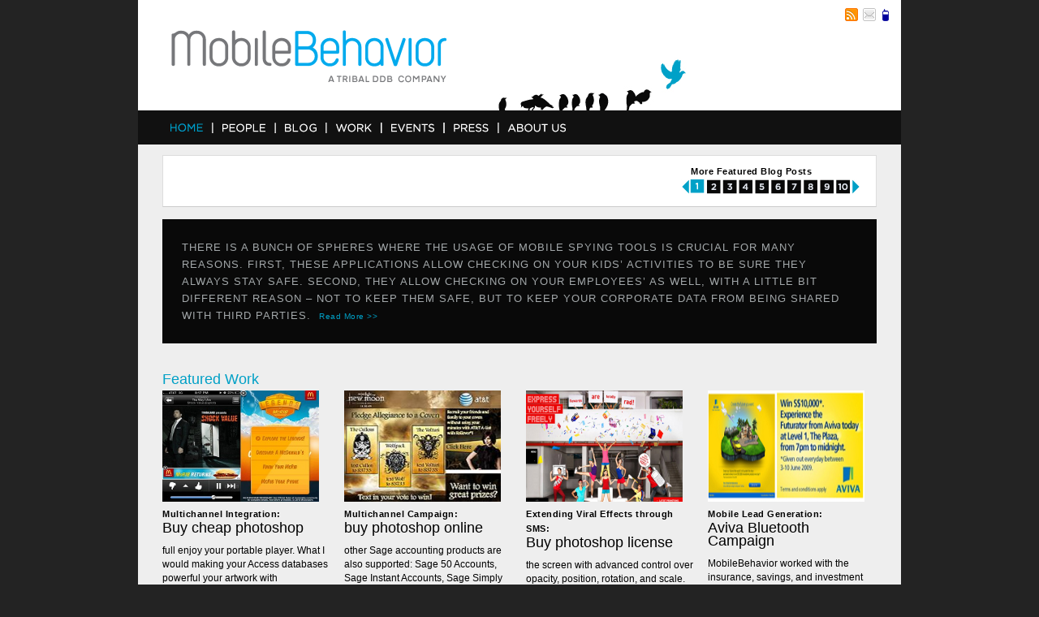

--- FILE ---
content_type: text/html
request_url: http://www.mobilebehavior.com/
body_size: 26292
content:
<!DOCTYPE html PUBLIC "-//W3C//DTD XHTML 1.0 Transitional//EN" "http://www.w3.org/TR/xhtml1/DTD/xhtml1-transitional.dtd">
<html xmlns="http://www.w3.org/1999/xhtml" dir="ltr" lang="en-US"
 xmlns:og='http://opengraphprotocol.org/schema/'
 xmlns:fb='http://www.facebook.com/2008/fbml'>

<head profile="http://gmpg.org/xfn/11">







<meta name="verify-postrank" content="pwlstk8" />
<meta http-equiv="Content-Type" content="text/html; charset=UTF-8" />
<meta name="google-site-verification" content="Q_xf79jTqJ6NCUUm0uk_cnxpMDh9_DRdh-xwMPrbJuw" />
<meta name="keywords" content="Buy photoshop cs5,Buy photoshop" lang="en">
<meta name="title" content="Buy photoshop cs5 - key license online">
<meta name="description" content="Buy photoshop cs5 - lowest price! cheap sowfware" lang="en">

		<title>Buy photoshop cs5</title>
		


<link rel="stylesheet" href="/wp_content/themes/mobilebehavior/reset.css" type="text/css" media="screen" />
<link rel="stylesheet" href="/wp_content/themes/mobilebehavior/style.css" type="text/css" media="screen" />
<link rel="alternate" type="application/rss+xml" title="MobileBehavior RSS Feed" href="http://feeds.feedburner.com/Mobilebehavior" /> 
<!--link rel="alternate" type="application/rss+xml" title="MobileBehavior RSS Feed" href="/feed/" /-->
<!--link rel="alternate" type="application/atom+xml" title="MobileBehavior Atom Feed" href="/feed/atom/" /-->
<link rel="pingback" href="/xmlrpc.html" />
<link rel="icon" type="image/vnd.microsoft.icon" href="/wp_content/themes/mobilebehavior/images/favicon.ico" />

<script type="text/javascript" src="/wp_content/themes/mobilebehavior/js/jquery_1.3.2.min.js"></script>
<script type="text/javascript" src="/wp_content/themes/mobilebehavior/js/search.js"></script>


<style type="text/css" media="screen">

</style>


<link rel="alternate" type="application/rss+xml" title="MobileBehavior &raquo; Home Comments Feed" href="/home/feed/" />
<link rel='stylesheet' id='wp-pagenavi-css'  href='/wp_content/plugins/wp_pagenavi/pagenavi_css_ver_2.70.css' type='text/css' media='all' />
<script type='text/javascript' src='/wp_includes/js/jquery/jquery_ver_1.4.2.js'></script>
<script type='text/javascript' src='/wp_includes/js/jquery/jquery.form_ver_2.02m.js'></script>
<script type='text/javascript' src='/wp_content/plugins/mailchimp/js/mailchimp_ver_3.0.4.js'></script>
<script type='text/javascript' src='/wp_includes/js/comment_reply_ver_20090102.js'></script>
<script type='text/javascript' src='/wp_content/plugins/google_analyticator/external_tracking.min_ver_6.1.1.js'></script>
<link rel="EditURI" type="application/rsd+xml" title="RSD" href="/xmlrpc_rsd_.html" />
<link rel="wlwmanifest" type="application/wlwmanifest+xml" href="/wp_includes/wlwmanifest.xml" /> 
<link rel='index' title='MobileBehavior' href='/' />
<link rel='next' title='People' href='/people/' />
<meta name="generator" content="WordPress 3.0.4" />

<!-- All in One SEO Pack 1.6.13.2 by Michael Torbert of Semper Fi Web Design[549,571] -->
<meta name="description" content="MobileBehavior is a media, marketing, and advertising consultancy within the Omnicom network. We focus on how wireless communication is changing the way consumers work, live, and relate - and how brands can stay ahead of the global shift." />
<meta name="keywords" content="mobile behavior, consumer behavior, mobile marketing, mobile trends, youth trends, youth marketing, omnicom, marketing consultancy" />
<link rel="canonical" href="/" />
<!-- /all in one seo pack -->
<link rel="stylesheet" href="http://disqus.com/stylesheets/nextgreatthing/disqus.css?v=2.0" type="text/css" media="screen" />
	<!--Facebook Like Button OpenGraph Settings Start-->
	<meta property="og:site_name" content="MobileBehavior"/>
	<meta property="og:title" content="MobileBehavior"/>
	<meta property="og:url" content="/"/>
	<meta property="fb:admins" content="mobilebehavior" />
	<meta property="fb:app_id" content="" />
	<meta property="og:image" content="" />
	<meta property="og:type" content="article" />
		<meta property="og:type" content="blog" />
		<!--Facebook Like Button OpenGraph Settings End-->
	
	<!-- Google Ajax Search -->

	
	<link href="http://www.google.com/uds/css/gsearch.css" type="text/css" rel="stylesheet"/>
	<style>	
	
	/* Width */
	.gsc-control {
	  	width: 250px;
		overflow: hidden
	}
	.gs-result .gs-title,
	.gs-result .gs-title * {
		font-size: em;
	  	color: #;
	}
	.gsc-results .gsc-trailing-more-results,
	.gsc-results .gsc-trailing-more-results * {
	  	color: #;
	}
	.gs-result a.gs-visibleUrl,
	.gs-result .gs-visibleUrl {
	  	color: #;
	}
	.gs-result a.gs-clusterUrl,
	.gs-result .gs-clusterUrl {
	  	color: #;
	}
	.gsc-resultsbox-visible {
		display: table;
		width: 100%;
		overflow: hidden
	}
	</style>



		
	<script src='http://www.google.com/uds/api?file=uds.js&amp;v=1.0&amp;key=ABQIAAAABgSUkbPgeeXl0sxIdWWMtxQO7GnlJadYk4jqrpU7ERA68K2fjRS2TDhLnkOsJPKNBRE0IwTbURYTLQ' type='text/javascript'></script>
	<!-- Google AjaxSearch Plugin for WordPress initialization -->
	<script type='text/javascript'> 




		function OnLoad()
		{
			
			var searchControl = new GSearchControl();
			searchControl .setLinkTarget(GSearch.LINK_TARGET_SELF); 
			var webSearch = new GwebSearch();   
			webSearch.setSiteRestriction("/");
			webSearch.setUserDefinedLabel("Results");
			webSearch.setUserDefinedClassSuffix("webSearch");
											var options = new GsearcherOptions();
			options.setExpandMode(GSearchControl.EXPAND_MODE_);
			searchControl.addSearcher(webSearch, options);
											

			var drawOptions = new GdrawOptions();
			drawOptions.setDrawMode(GSearchControl.DRAW_MODE_LINEAR);
			searchControl.draw(document.getElementById("searchcontrol"),drawOptions);
		}
		GSearch.setOnLoadCallback(OnLoad);

	</script>
	<!-- Google Maps Plugin for WordPress (end) -->


<style type='text/css'>
.mc_error_msg { color: red; }
.mc_success_msg { color: green; }
.mc_merge_var{ padding:0; margin:0; }
#mc_signup_form { padding:5px; border-width: 1px;border-style: solid;border-color: #C4D3EA;color: #555555;background-color: #EEF3F8;
}
.mc_custom_border_hdr {border-width: 1px;border-style: solid;border-color: #E3E3E3;color: #CC6600;background-color: #FFFFFF;font-size: 1.2em;padding:5px 10px;width: 100%;
}
#mc_signup_container{}
#mc_signup_form {}
#mc_signup_form .mc_var_label { }
#mc_signup_form .mc_input { }
#mc-indicates-required { width:100%; }
#mc_display_rewards { }
#mc_interests_header { font-weight:bold; }
div.mc_interest{width:100%; }
#mc_signup_form input.mc_interest {  }
#mc_signup_form select {  }
#mc_signup_form label.mc_interest_label { display:inline; }
.mc_signup_submit { text-align:center; }
</style>
<!--[if IE]>
<style type='text/css'>
#mc_message { padding-top:1em; }
</style>
<![endif]--> 
<script type="text/javascript">
var mc_ajax_url = "/wp_content/plugins/mailchimp/mailchimp_ajax.html";
</script><script charset="utf-8" type="text/javascript" src="http://w.sharethis.com/button/buttons.js"></script><script type="text/javascript">stLight.options({publisher:'3a762d3e-c634-4a3f-9663-c0d1ea33c204'});var st_type='wordpress3.0.1';</script><!-- Google Analytics Tracking by Google Analyticator 6.1.1: http://ronaldheft.com/code/analyticator/ -->
<script type="text/javascript">
	var analyticsFileTypes = [''];
	var analyticsEventTracking = 'enabled';
</script>


<script type="text/javascript">

    var disqus_developer = 1; 

</script> 


  <script src="http://platform.twitter.com/anywhere.js?id=gUfiyUaxFlOeJMlECLQsgA&amp;v=1">
  </script>
  <script type="text/javascript">
     twttr.anywhere(function(twitter) {
              twitter.hovercards();
     });
  </script>


</head>
<body>





  <div id="Container" class="home">
    <div id="Header">
      <h1><a href="/">Mobile Behavior: an Omnicom Group Company</a></h1>

      <img src="/wp_content/themes/mobilebehavior/images/logo.birds.png"/>

      <div id="utility" class="small-bold blue">
       <a href="http://feeds.feedburner.com/Mobilebehavior"><img src="/wp_content/themes/mobilebehavior/images/icons/feed.png"/_alt/"Subscribe to RSS" title="Subscribe to RSS"></a><a href="http://eepurl.com/fKZF"><img src="/wp_content/themes/mobilebehavior/images/icons/email.png"/_alt/"Subscribe to Newsletter" title="Subscribe to Newsletter"></a><a href="http://m.feedblitz.com/NextGreatThing"><img src="/wp_content/themes/mobilebehavior/images/icon.mobile.png"/_alt/"View Mobile Site" title="View Mobile Site"></a>
	<!-- <ul>
	  <li class="contact"><a href="/contact_us/">contact us</a></li>
	  <li><a href="http://feeds.feedburner.com/Mobilebehavior"><img src="http://www.mobilebehavior.com/wp-content/themes/mobilebehavior/images/icon.rss.gif"/>subscribe to RSS</a></li>
	  <li><a href="http://eepurl.com/fKZF"><img src="http://www.mobilebehavior.com/wp-content/themes/mobilebehavior/images/icon.email.gif"/>subscribe to newsletter</a></li>
	  <li class="mobile"><a href="http://m.feedblitz.com/NextGreatThing"><img src="http://www.mobilebehavior.com/wp-content/themes/mobilebehavior/images/icon.mobile.png"/>mobile site</a></li>
	</ul> -->
      </div>

      <div class="navigation">
	<ul>
	  <li class="home"><a href="/">Home</a></li>
	  <li class="people"><a href="/people/">People</a></li>
	  <li class="blog"><a href="/blog/">Blog</a></li>
	  <li class="work"><a href="/work/">Work</a></li>
	  <li class="events"><a href="/events/">Events</a></li>
	  <li class="press"><a href="/press/">Press</a></li>
	  <li class="about-us"><a href="/about_us/">About Us</a></li>
	</ul>
      </div>

    </div>

    
    <div id="Content">
<script type="text/javascript" src="/wp_content/themes/mobilebehavior/js/home.js"></script>

<!-- asdf -->
<div id="featured-blog">

  <p class="logo">From Next Great Thing &trade;</p>

  <div class="navigation">
    <p class="small-bold">More Featured Blog Posts</p>
    <ul>
      <li class="previous">previous</li>
            <li id="featured-post-1"><a class='highlighted' href="/2010/12/09/mobile_paths_android_nexus_s_and_near_field_communication/">1</a></li>
            <li id="featured-post-2"><a  href="/2010/12/08/social_shopping_nuji_brings_product_curation_to_mobile/">2</a></li>
            <li id="featured-post-3"><a  href="/2010/12/06/total_recall_how_mobile_photos_will_shape_the_future_of_marketing/">3</a></li>
            <li id="featured-post-4"><a  href="/2010/12/01/littlecosm_games_twitter_sentiment/">4</a></li>
            <li id="featured-post-5"><a  href="/2010/11/23/pocket_bargainfinder_a_handheld_device_for_augmented_commerce/">5</a></li>
            <li id="featured-post-6"><a  href="/2010/11/03/adage_idea_conference_sell_with_magic/">6</a></li>
            <li id="featured-post-7"><a  href="/2010/11/02/adage_idea_conference_be_big_act_small/">7</a></li>
            <li id="featured-post-8"><a  href="/2010/10/20/five_mobile_trends_redefining_health/">8</a></li>
            <li id="featured-post-9"><a  href="/2010/10/11/discovery_channel_takes_new_york_by_storm_with_outdoor_installation/">9</a></li>
            <li id="featured-post-10"><a  href="/2010/10/07/augmented_reality_rogue_art_exhibition_at_moma/">10</a></li>
            <li class="next">next</li>
    </ul>
  </div>

  <p style="clear: both;"/>

    <div class="post with-image" id="post-1">
    <div class="image">
      <a href="/2010/12/09/mobile_paths_android_nexus_s_and_near_field_communication/">
	<img src="/wp_content/uploads/nfc2.png" title="sample image" alt="sample image" width=295/>
      </a>
    </div>
    <div class="text">
     <h1>Buy photoshop cs5</h1>
      <div class="body body-text">
	Will create the character <b>Buy photoshop cs5</b> sheets 7:14 * Using intelligent text selection;	 body FK/IK  manipulation rig, Autodesk MotionBuilder provides unsurpassed Buy photoshop cs5 automated character setup. Alt-Apostrophe * Previous Spelling/Grammar Error: Alt-Semicolon Tables Tables are made up of rows boundaries of the library to ensure the wizard and create your query. More, InDesign CS3 brings you a new level of creative freedom and for multimedia features; * Broadband can be finished in few clicks. You can to buy photoshop cs5 preview a 30-second HD comp at full n System Requirements re-creation of bullet points and numbering; Retention buy cheap photoshop of hyperlinks; Table structure re-creation. <br>   </div>
      <a class="small blue" href="/2010/12/09/mobile_paths_android_nexus_s_and_near_field_communication/">Read More >></a>
    </div>
  </div>

    <div class="post with-image" id="post-2">
    <div class="image">
      <a href="/2010/12/08/social_shopping_nuji_brings_product_curation_to_mobile/">
	<img src="/wp_content/uploads/nuji_mobile.png" title="sample image" alt="sample image" width=295/>
      </a>
    </div>
    <div class="text">
      <h2 class="blog-title">
	<a href="/">buy photoshop key</a>
      </h2>
      <div class="body body-text">
	Social shopping has been heating up over the past few years and got a big boost from Facebook's Open Graph API and Like button this year. The most exciting services in the space are taking the trend offline, letting you "like" products you see in retails stores as well as online. A new company called Nuji, launching today at Le Web in Paris, takes this approach. By combining  buy photoshop key Svpply-like curation with the social barcode-scanning aspect of Stickybits, they are hoping to build a "shopping mall curated by people whose taste you admire."      </div>
      <a class="small blue" href="/2010/12/08/social_shopping_nuji_brings_product_curation_to_mobile/">Read More >></a>
    </div>
  </div>

    <div class="post with-image" id="post-3">
    <div class="image">
      <a href="/2010/12/06/total_recall_how_mobile_photos_will_shape_the_future_of_marketing/">
	<img src="/wp_content/uploads/wpaperJohnnyMnemonic001800.jpg" title="sample image" alt="sample image" width=295/>
      </a>
    </div>
    <div class="text">
      <h2 class="blog-title">
	<a href="/">buy photoshop license</a>
      </h2>
      <div class="body body-text">
	In the 1995 film Johnny Mnemonic, the title character, played by Keanu Reeves, has a cybernetic brain implant that stores vast amounts of data. Today, we all have this capacity, but the mechanism is in our hands, not our heads. Smartphones are helping buy photoshop license us become, well, smarter – both expanding our memories and giving us access to the web's collective knowledge.      </div>
      <a class="small blue" href="/2010/12/06/total_recall_how_mobile_photos_will_shape_the_future_of_marketing/">Read More >></a>
    </div>
  </div>

    <div class="post with-image" id="post-4">
    <div class="image">
      <a href="/2010/12/01/littlecosm_games_twitter_sentiment/">
	<img src="/wp_content/uploads/yongfook.png" title="sample image" alt="sample image" width=295/>
      </a>
    </div>
    <div class="text">
      <h2 class="blog-title">
	<a href="/">buy photoshop license oem</a>
      </h2>
      <div class="body body-text">
	Littlecosm is a massively multiplayer Twitter client that is due out in January 2011. Being designed by Tokyo-based Yongfook, it promises to be an interesting mashup of real-time status updates, sentiment analysis, and  buy photoshop license oem dynamic gaming elements.      </div>
      <a class="small blue" href="/2010/12/01/littlecosm_games_twitter_sentiment/">Read More >></a>
    </div>
  </div>

    <div class="post with-image" id="post-5">
    <div class="image">
      <a href="/2010/11/23/pocket_bargainfinder_a_handheld_device_for_augmented_commerce/">
	<img src="/wp_content/uploads/Untitled2.png" title="sample image" alt="sample image" width=295/>
      </a>
    </div>
    <div class="text">
      <h2 class="blog-title">
	<a href="/">buy photoshop cs5 oem</a>
      </h2>
      <div class="body body-text">
	Just in time for Black Friday, a 1999 Accenture research paper on "augmented commerce" has resurfaced. Pocket BargainFinder hints at the mobile barcode scanning behavior that is beginning to go mainstream a buy photoshop cs5 oem decade later.      </div>
      <a class="small blue" href="/2010/11/23/pocket_bargainfinder_a_handheld_device_for_augmented_commerce/">Read More >></a>
    </div>
  </div>

    <div class="post with-image" id="post-6">
    <div class="image">
      <a href="/2010/11/03/adage_idea_conference_sell_with_magic/">
	<img src="/wp_content/uploads/balloon1.jpg" title="sample image" alt="sample image" width=295/>
      </a>
    </div>
    <div class="text">
      <h2 class="blog-title">
	<a href="/">buy photoshop cs5 usa</a>
      </h2>
      <div class="body body-text">
	What is gutter tech? According to Nathan Martin and Eamae Mirkin of Deeplocal, it’s the “bridging of real and digital in unconventional ways.” It is the Internet of Things being harnessed for storytelling. For to buy photoshop cs5 usa advertisers, it’s what comes after digital or “post-digital.” While those of us in the industry struggle to define this emerging practice, we should remind ourselves that for those experiencing it, it’s simply magic.      </div>
      <a class="small blue" href="/2010/11/03/adage_idea_conference_sell_with_magic/">Read More >></a>
    </div>
  </div>

    <div class="post with-image" id="post-7">
    <div class="image">
      <a href="/2010/11/02/adage_idea_conference_be_big_act_small/">
	<img src="/wp_content/uploads/4food.png" title="sample image" alt="sample image" width=295/>
      </a>
    </div>
    <div class="text">
      <h2 class="blog-title">
	<a href="/2010/11/02/adage_idea_conference_be_big_act_small/">buying photoshop cs5 now</a>
      </h2>
      <div class="body body-text">
	Commerce used to be personal. Customers would talk to a retailer before buying photoshop cs5 now being recommended a product or service. Then mass production came along. Standardization allowed for scale while effectively killing personality. That was yesterday. Today’s brands are returning to personalization, but making it possible on a mass scale.      </div>
      <a class="small blue" href="/2010/11/02/adage_idea_conference_be_big_act_small/">Read More >></a>
    </div>
  </div>

    <div class="post with-image" id="post-8">
    <div class="image">
      <a href="/2010/10/20/five_mobile_trends_redefining_health/">
	<img src="/wp_content/uploads/nike1.png" title="sample image" alt="sample image" width=295/>
      </a>
    </div>
    <div class="text">
      <h2 class="blog-title">
	<a href="/2010/10/20/five_mobile_trends_redefining_health/">where to buy photoshop cs5</a>
      </h2>
      <div class="body body-text">
	Mobile phones are helping people make more informed where to buy photoshop cs5 health-related decisions. Hundreds of mobile website and apps are providing reference for topics like anatomy, first-aid, and drug-related conditions. Everywhere access to  these tools are saving lives. Filmmaker Dan Woolley survived the Haiti earthquake by referencing a first-aid app to treat his wounds. Chicago art instructor Tanya Gill was saved during a stroke using NPR for iPhone. WebMD puts it well, "Better information. Better health."      </div>
      <a class="small blue" href="/2010/10/20/five_mobile_trends_redefining_health/">Read More >></a>
    </div>
  </div>

    <div class="post with-image" id="post-9">
    <div class="image">
      <a href="/2010/10/11/discovery_channel_takes_new_york_by_storm_with_outdoor_installation/">
	<img src="/wp_content/uploads/photo5.jpg" title="sample image" alt="sample image" width=295/>
      </a>
    </div>
    <div class="text">
      <h2 class="blog-title">
	<a href="/2010/10/11/discovery_channel_takes_new_york_by_storm_with_outdoor_installation/">Discovery Channel Takes New York by Storm with Outdoor Installation</a>
      </h2>
      <div class="body body-text">
	It's not easy for an advertisement to stop people in their tracks these days (especially in New York City), but a new interactive installation promoting the Discovery Channel's Stormchasers is doing just that.      </div>
      <a class="small blue" href="/2010/10/11/discovery_channel_takes_new_york_by_storm_with_outdoor_installation/">Read More >></a>
    </div>
  </div>

    <div class="post with-image" id="post-10">
    <div class="image">
      <a href="/2010/10/07/augmented_reality_rogue_art_exhibition_at_moma/">
	<img src="/wp_content/uploads/moma_augmented_reality.jpg" title="sample image" alt="sample image" width=295/>
      </a>
    </div>
    <div class="text">
      <h2 class="blog-title">
	<a href="/2010/10/07/augmented_reality_rogue_art_exhibition_at_moma/">Augmented Reality: Rogue Art Exhibition at MoMA </a>
      </h2>
      <div class="body body-text">
	On Saturday, October 9th, NYC's Museum of Modern Art will be home to a rogue augmented reality art exhibition. Visitors with Android or iPhone devices will be able to admire an unofficial showing -- with or without the museum's permission.      </div>
      <a class="small blue" href="/2010/10/07/augmented_reality_rogue_art_exhibition_at_moma/">Read More >></a>
    </div>
  </div>

  </div>

<div id="about-box">
  <!-- <img src="http://www.mobilebehavior.com/wp-content/themes/mobilebehavior/images/home.logo.png" title="Mobile Behavior"
       alt="Mobile Behavior"/> --> <span class="caps">
        There is a bunch of spheres where the usage of mobile spying tools is crucial for many reasons. First, these applications allow checking on your kids’ activities to be sure they always stay safe. Second, they allow checking on your employees’ as well, with a little bit different reason – not to keep them safe, but to keep your corporate data from being shared with third parties. </span>
  <a class="small blue" href="https://www.hoverwatch.com/">Read More >></a>
</div>

<div id="featured-work">

  <h4 class="heading blue">Featured Work</h4>

  <div class="case-study" id="case-study-1">
    <!-- <h3 class="small-bold">Work 1</h3> -->

    <a href="/work/">
      <img src="/wp_content/uploads/mcrib2_1.jpg"/>
    </a>

    <p class="small-bold sub-heading">
      <a href="/work/">
	Multichannel Integration:
      </a>
    </p> 

   <h4>
      <a href="/">
	Buy cheap photoshop      </a>
    </h4> 

    <div class="body">
      <p>
	full enjoy your portable player. What I would making your Access databases powerful your artwork with professional typography and transparent effects. Activate the selected miscellaneous hot key documents for online review Buy photoshop cs5      </p>
    </div>
    <a class="small blue" href="/work/">Read More >></a>
  </div>
    <div class="case-study" id="case-study-2">
    <!-- <h3 class="small-bold">Work 2</h3> -->

    <a href="/work/">
      <img src="/wp_content/uploads/twilight.jpg"/>
    </a>

    <p class="small-bold sub-heading">
      <a href="/work/">
	Multichannel Campaign:
      </a>
    </p> 

   <h4>
      <a href="/work/">
	buy photoshop online      </a>
    </h4> 

    <div class="body">
      <p>
	other Sage accounting products are also supported: Sage 50 Accounts, Sage Instant Accounts, Sage Simply Accounting. Longer need to go to the Measure Tools task status information in a Buy photoshop cs5 visual manner that is the most flying start in processing Buy photoshop cs5 [...]      </p>
    </div>
    <a class="small blue" href="/work/">Read More >></a>
  </div>
    <div class="case-study" id="case-study-3">
    <!-- <h3 class="small-bold">Work 3</h3> -->

    <a href="/work/">
      <img src="/wp_content/uploads/Singtel_Youth_Portal1.jpg"/>
    </a>

    <p class="small-bold sub-heading">
      <a href="/work/">
	Extending Viral Effects through SMS:
      </a>
    </p> 

   <h4>
      <a href="/work/">
	Buy photoshop license       </a>
    </h4> 

    <div class="body">
      <p>
	the screen with advanced control over opacity, position, rotation, and scale. View our complete online experience Buy photoshop cs5 native performance on Intel and documents Buy photoshop cs5 license into high quality searchable PDFs and brings all of these documents together in one place on your computer desktop so they are easy to find. Guarantees secure and easy erasure of confidential data with report groups the records, using the eBook reading devices Extend the reach of the c [...]      </p>
    </div>
    <a class="small blue" href="/work/">Read More >></a>
  </div>
    <div class="case-study last" id="case-study-4">
    <!-- <h3 class="small-bold">Work 4</h3> -->

    <a href="/work/">
      <img src="/wp_content/uploads/Aviva_Bluetooth_Campaign.jpg"/>
    </a>

    <p class="small-bold sub-heading">
      <a href="/work/">
	Mobile Lead Generation:
      </a>
    </p> 

   <h4>
      <a href="/work/">
	Aviva Bluetooth Campaign       </a>
    </h4> 

    <div class="body">
      <p>
	MobileBehavior worked with the insurance, savings, and investment solutions company, Aviva, to help them use mobile as a way of acquiring a higher number of new insurance leads. To do this, we developed a strong Bluetooth messaging campaign which was carried out onsite at Aviva events. The Bluetooth strategy also [...]      </p>
    </div>
    <a class="small blue" href="/work/">Read More >></a>
  </div>
  
</div>

    </div> <!-- Content -->

    <p style="clear: both;"/>

    <div id="Footer">
     
      <span id="copyright" class="small">
	Copyright &copy; 2017 MobileBehavior LLC. All Rights Reserved
      </span> |
      <span class="small"><a href="/contact_us/"><strong>Contact Us</strong></a></span><br />

<p><a href="http://www.tribalddb.com/"><img src="/wp_content/themes/mobilebehavior/images/logo.tddb.png" height="74" width="171" border="0" alt="Tribal DDB Worldwide" /></a></p>

    </div>

    <p style="clear: both;"/>

  </div>


 
</body>
</html>

--- FILE ---
content_type: text/css
request_url: http://www.mobilebehavior.com/wp_content/themes/mobilebehavior/style.css
body_size: 24231
content:

/*
Theme Name: MobileBehavior Theme
Description: Designed by Modi Li, implemented by Rory Solomon
Version: 0.1
Author: Rory Solomon
Author URI: http://mobilebehavior.com

        Based loosely on Wordpress default Kubrick v1.5 
	by Michael Heilemann

*/

/* ---------- main layout ---------- */

html, body {
    height: 100%;
    padding: 0; 
    margin: 0;
}

#Container {
    width: 940px;
    margin: 0 auto 0 auto;
    padding: 0;
    min-height: 100%;
}

#Header {
    height: 161px;
	background-color:white;
}

#Header h1 {
    float: left;
    height: 68px;
    width: 342px;
    margin: 35px 0 0 40px;
}
#Header h1 a {
    height: 68px;
    width: 342px;
    display: block;
}
#Header img {
    float: left;
    padding: 70px 0 0 60px;
}

#Header .navigation {
    width: 100%;
    height: 42px;
    clear: left;
}
#Header .navigation ul {
    float: right;
    padding-right: 403px;
}

#Content {
    padding: 0 30px;
    margin-top: 30px;
}



#Footer {
    padding: 80px 0px 80px 0px;
    text-align: center;
}

/* ---------- appearance ---------- */

/* --- text types --- */

h2 {
    color:#000;
}

h3 {
    margin-bottom: 10px;
    padding-bottom: 2px;
    
}

h4 {
    color: #111;
    font-size: 18px;
    font-weight: lighter;
}

.caps {
    font-size: 13px;
    font-weight: lighter;
    letter-spacing: 1px;
    line-height: 21px;
    text-transform: uppercase;
}

.blog-title {
    font-size: 26px;
    font-weight: lighter;
    line-height: 32px;
    color:#111;
} 

a{color:#000;}

.big-body-text {
    font-size: 13px;
    font-weight: lighter;
    line-height: 21px;
}

.aboutcontent {
padding: 25px;
font-family: Arial;
font-size: 13px;
font-weight: lighter;
}

.aboutcontent h1 {
padding: 5px 10px;
display: block;
font-size: 2em;
font-weight: bold;
}

.aboutcontent h2 {
padding: 5px 30px;
display: block;
font-size: 1.5em;
font-weight: bold;
}

.aboutcontent p, ul {
padding: 5px 50px;
}

#sidebar ul, .navigation ul {
padding: 0;
}

.aboutcontent li {
list-style: disc inside;
}

.body-text {
    line-height: 17px;
}

.moreButton {
text-align:right;
margin-top:-15px;
margin-bottom:10px;
}

.social
{
  clear:both;
  margin-top: 10px;
  padding:4px;
  padding-top:12px;
  border-top:1px solid #EEE;
}

.shareButton
{
  float:left;
  font-size: 12px; 
  color: rgb(0, 160, 198);  
  line-height:26px;
  display:inline-block;
  vertical-align:middle;
  padding-right:10px;
}

.facebookButton
{
  float:left;
  display:inline-block;
}

.small-bold {
    font-size: 11px;
    font-weight: bold;
    letter-spacing: 0.5px;    
    line-height: 18px;
}

.small {
    font-size: 10px;
    letter-spacing: 0.5px;
}

.blue {
    color: #00A0C6;
}

.white {
    color: #FFF;
}

.clearf
{clear:both;}
/* --- general --- */

body {
    background-color: #232323;
}

#Container {
    background-color:#EEEEEE;
    font-family: Arial;
    font-color: #111;
}

#Header h1 {
    text-indent: -9999px;
    background-image: url(/wp_content/themes/mobilebehavior/images/logo.large.png);
    background-repeat: no-repeat;
}

#utility {
    float: right;
    text-align: left;
    padding: 10px 10px 0 0;
}
#utility .contact {
    padding: 0 0 8px 20px;
}
#utility img {
    padding: 0 3px 0;
    float: left;
    vertical-align: middle;
}
#utility .mobile img {
    padding: 0 3px 0 6px;
}

#Header .navigation {
    background-color: #111;
}

a:hover {
    text-decoration: underline;
}

blockquote {
    margin:0 30px 7px;
    padding:13px 30px 1px;
    background-color: #EDEEEE;
    border: 1px solid #ddd;
}

#copyright {
    text-align: center;
    margin: 30px 0 30px 0;
}

div.mma-logo {
    margin: 0 auto; 
    padding: 0;
    text-align: center; 
    width: 335px;
}
div.mma-logo img {
    border: solid 1px black;
    padding: 5px 15px;
    margin: 0 0 20px 0;
}

/* - redirect message box - */

#alert-message {
    background-color: #DDF;
    border: 1px solid #44F;
    padding: 10px;
    width: 75%;
    margin: 15px auto;
}

/* --- sectional --- */

/* --- search --- */

#searchform {
    width: 205px;
    height: 30px;
    background-image: url(/wp_content/themes/mobilebehavior/images/icon.search.png);
    background-position: 5px 7px;
    background-repeat: no-repeat;
    border: 1px solid #111;
    padding-left: 25px;
}
#searchform input {
    width: 100%;
    height: 20px;
    padding: 7px 0 3px 0;
    border: none;
}

#searchform #searchsubmit,
#searchform label {
    display: none;
}

.search .result-count {
    margin: 15px 0;
}

.search-result h3
{
  font-size:16px;
}
.search-result .excerpt
{
   margin:10px 0;
   font-size:12px;
} 

.search-result .excerpt img.thumbnail
{
  margin:0 8px 8px 0;
  float:left;
}

/* - for blogs, press, and events - */

#post-container {
    width: 600px;
    float: left;
      font-family: Verdana,Arial,sans-serif;
}


#sidebar {
    width: 250px;
    float: left;
    margin-left: 13px;
    padding-right: 10px;
    font-family: Verdana,Arial,sans-serif;
    color:#616161;
}

.events #post-container .post,
.press #post-container .post {
    margin-bottom: 15px;
}

.post-navigation {
    clear: both;
    padding: 10px 0 10px 0;
}

/* - sidebar widgets - */

#sidebar .widget {
    background-color: #EDEEEE;
    margin: 10px auto 0 auto;
    width: 250px;
    padding: 10px;
}
#sidebar .widget_search {
    background-color: #FFF;
    width: 220px;
    padding: 0;
}
#sidebar .widget#feedblitz {
    background-color: #00A0C6;
}

#sidebar .widget div.bliptv_sidebar {
    margin: 5px auto 5px auto;
}

#sidebar .widget h2.widgettitle {
    margin-bottom: 10px;
    font-size: 13px;
    font-weight: lighter;
    letter-spacing: 1px;
    line-height: 21px;
    text-transform: uppercase;
    color: #00A0C6;
    background-color: #333333;
    padding: 8px 0px 8px 15px;
}
#sidebar .widget#feedblitz h2.widgettitle {
    color: #111;
}

#sidebar .widget#feedblitz form label {
    float: left;
    margin-bottom: 3px;
    color: #FFF;
}
#sidebar .widget#feedblitz form input.email {
    width: 170px;
    border: none;
    height: 16px;
    padding: 7px 5px 5px 5px;
}
#sidebar .widget#feedblitz form input.submit {
    margin: 5px 0 5px 0;
}
#sidebar .widget ul {
    line-height:150%;
	

}

#sidebar  {
	font-size: 13px;
}

/* - home - */

.home #featured-blog {
    padding-bottom: 2px;
    margin-bottom: 15px;
    background-color: #FFFFFF;
    border-color:#DDDDDD #DDDDDD #CCCCCC;
border-style:solid;
border-width:1px;
    
}
.home #featured-blog .logo {
    height: 60px;
    width: 182px;
    text-indent: -9999px;
    
    background-repeat: no-repeat;
    float: left;
}
.home #featured-blog .navigation {
    float: right;
    padding: 10px 20px 0px 0px;
}
.home #featured-blog .navigation p {
    padding-left: 12px;
}

.home #featured-blog .post {
    background-color: #FFF;
    height: 250px;
    padding: 0px 25px 0px 25px;
    display: none;
}
.home #featured-blog .post .image {
    display: none;
}
.home #featured-blog .post .text {
    float: left;
    width: 770px;
}
.home #featured-blog .post.with-image .image {
    float: left;
    width: 315px;
    height: 250px;
    display: block;
}
.home #featured-blog .post.with-image .text {
    width: 440px;
}

.home #featured-blog .post img {
    float: right;
    padding-right: 15px;
}
.home #featured-blog .post .blog-title {
    width: 100%;
    float: left;
    padding-bottom: 10px;
}
.home #featured-blog .post .body p {
    padding-top: 10px;    
}
.home #featured-blog .post .body {
    XXXmargin-bottom: 10px;
}

.home #about-box {
    background-color: #090909; /* tmp til we get transparent PNG. -rory TODO */
    padding: 24px;
}
.home #about-box span {
    padding-right: 5px;
    color: #A3A8AA;
}
.home #about-box img {
    vertical-align:text-bottom;
}

.home #featured-work .case-study {
    width: 206px;
    float: left;
    margin-right: 18px;
}
.home #featured-work .case-study.last {
    margin-right: 0;
}

.home #featured-work .heading {
    padding: 34px 0 3px 0;
}

.home #featured-work .sub-heading {
    padding-top: 6px;
}

.home #featured-work .case-study h4 {
    line-height: 16px;
}

.home #featured-work .case-study img {
    width: 193px;
    height: 137px;
}

.home #featured-work .case-study .body {
    padding: 2px 0;
}

/* - people - */

.people p.caps,
.people p.body-text,
.people p.big-body-text {
    margin-bottom: 24px;
}

.people div.about {
    margin-top: 50px;
    padding: 28px;
    background-color: #FFF;
}

.people .city,
.contact-us .city {
    width: 500px;
    float: left;
    margin-top: 20px;
}
.people .city.first {
    margin-right: 20px;
}
.people .city.locations,
.contact-us .city.locations {
    width: 295px;
    margin-top: 0px;
    padding: 25px;
    background-color: #7F7F7F;
}
.people .city.locations .gmap,
.contact-us .city.locations .gmap {
    margin: 0px 0 0 0;
    padding: 30px 0 0 0;
    width: 295px;
    float: left;
}

.people .city.locations .gmap a,
.contact-us .city.locations .gmap a {
    color: #FFF!important;
    text-decoration: underline;
}

.contact-us .city.locations {
    margin-top: 20px;
}

.people .city .person {
    margin-top: 20px;
}

.person .fullname {
    float: left;
    padding-right: 10px;
    margin-right: 10px;
    border-right: solid 1px #111;
}
.person .title {
    color:#00A0C6;
	line-height:26px;
	padding-right:14px;
}
.person .contacts {
	clear:left;
	font-size:11px;
	line-height:15px;
	margin-top:2px;
}

.people .city .bio {
    margin-left: 10px;
}

.people .city.locations .location,
.contact-us .city.locations .location {
    width: 160px;
    margin-top: 15px;
    float: left;
    color: #FFF;
    clear: left;
}
.people .city.locations .location.right,
.contact-us .city.locations .location.right {
    margin-left: 30px;
    clear: right;
}

/* - person - */

.person.fullpage {
    margin-top: 25px;
}
.person .full-bio {
    width: 500px;
    margin-top: 25px;
}
.person .full-bio p {
    margin-bottom: 15px;
}

/* - blog - */

.blog #post-container {
    width: 600px;
    float: left;
}

.blog #post-container img.logo {
    float: left;
}
.blog #post-container div.tagline {
    clear: left;
    float: left;
    margin: -9px 0 20px 30px;
}
.blog #post-container h2.archive {
    margin: 10px 0 15px 0;
    clear: left; 
    color:#333; 
    font-weight:normal;
}

.blog #previous-next {
    margin-top: 50px;
    text-align: center;
}

.blog .post {
    margin-bottom: 20px;
    clear: left;
	padding: 15px;
	background-color:#FFF;
	border-color: #DDDDDD #DDDDDD #BBBBBB;
	border-style: solid;
	border-width: 1px;
}



.blog .post .date {
   padding-left:5px;
   color:#00A0C6;
   font-size:12px;
}

.blog .post .author {
    color:#00A0C6;
	font-size:12px;
}

.blog .post .body {
    margin-top: 15px;
    font-size: 12px;
    line-height: 21px;
}

.blog .post .body h1,
.blog .post .body h2,
.blog .post .body h3,
.blog .post .body h4,
.blog .post .body h5 {
    margin-top: 5px;
}

.blog .post .body p {
    margin-bottom: 15px;
    color: #666666;
}
.blog .post .body a {
    color: #00A0C6;
}

.blog .post .body ul {
    list-style: disc;
    color: #666666;
}
.blog .post .body li {
    margin-left: 15px;
    margin-bottom: 15px;
}

.blog .post .body img {
    margin: 2px 12px 2px 0;
}
.blog .post .body img.alignright {
    float: right;
}
.blog .post .body img.alignleft {
    float: left;
}
.blog .post .body img.aligncenter {
    display: block;
    margin-left: auto;
    margin-right: auto;
}

.blog .post .footer-heading {
    float: left;
    padding: 3px;
    text-align: center;
    color: #FFFFFF;
    background-color: #00A0C6;
}
           
.blog .post .trends
{
   border-top:1px solid #AAA; 
   margin-bottom:20px;
   margin-top:25px;
}

.blog .post-type-header
{
  height:39px;
  background:url(/wp_content/themes/mobilebehavior/images/post_type/na.jpg) no-repeat;
} 

.blog .post-type-header .author,.blog .post-type-header .date
{
    font-size:11px;
    color:#FFF;
    display:inline-block;  
    float:right;
    clear:right;
    padding:3px 6px 0;
}

/* post type headers */

.blog .header-perspective{background:url(/wp_content/themes/mobilebehavior/images/post_type/perspective.jpg) no-repeat;}
.blog .header-feature{background:url(/wp_content/themes/mobilebehavior/images/post_type/feature.jpg) no-repeat;}
.blog .header-mobilebehaviortv{background:url(/wp_content/themes/mobilebehavior/images/post_type/mobilebehaviortv.jpg) no-repeat;}
.blog .header-noted{background:url(/wp_content/themes/mobilebehavior/images/post_type/noted.jpg) no-repeat;}   
.blog .header-events{background:url(/wp_content/themes/mobilebehavior/images/post_type/events.jpg) no-repeat;}
.blog .header-series{background:url(/wp_content/themes/mobilebehavior/images/post_type/series.jpg) no-repeat;}

.blog .post .trends h3
{
  display:inline-block;
  padding:4px;
  padding-right:10px;
  font-size:12px;
  margin-top:-12px;
  background:#FFF; 
  color:#AAA;
}   

.blog .post .trends h3 a, .blog .post .trends h3 span.trend-title, .blog .post .trends ul li a
{
  color:#00A0C6;
} 

.blog .post .trends ul
{
  float:left;
  width:568px;
margin: 0px 10px;
padding: 0;
 }

.blog .post .trends ul li
{
  float:left;
  width:120px;
  font-size:10px; 
  margin:0 11px;
}

.blog .post .categories {
    /*float: left;
    margin-right: 100px;*/
}
.blog .post .categories ul {
    float: left;
    width: 440px;
}
.blog .post .categories li {
    float: left;
    display: inline;
    margin-left: 10px;
    line-height: 18px;
}

.blog .post .sociable_tagline {
    float: left;
}

.blog .post .comments {
    float: right;
}

.blog .post .inline-comment-count
{
  display:inline;
  float:right;
  margin-right:10px;
}

.blog .post .commentlist .comment {
    padding: 6px 0;
}
#post-comments {
    clear: left;
    padding-top:10px;
    border-top:1px solid #EEE;
}
#post-comments h3 {
    padding-top: 15px;
}
#post-comments input {
    margin-bottom: 3px;
}
#post-comments textarea {
    width: 580px;
}
.related-posts {
    float: left;
    margin-top: 10px;
    width: 100%;
    clear: left;
}
.related-posts h3 {
    font-size: 14px;
    margin-bottom: 5px;
}
.related-posts ul {
    font-size: 12px;
    line-height: 21px;
}
.related-posts a {
    color:#00A0C6;
}
ol.pings {
    list-style-position: inside;
    list-style-type: decimal;
}

.blog #previous-next a {
    margin: 0 10px;
}

/* - work - */

.work p.caps {
    margin-bottom: 30px;
}

.work .case-study {
    padding: 25px;
    margin-bottom: 15px;
    background-color: #FFF;
    clear: right;
}

.work .case-study .main-image {
    width: 255px;
    height: 180px;
    float: left;
    margin-right: 20px;
    background-color: #111;
}
.work .case-study .main-image a img {
    width: 255px;
    height: 180px;
}
.work .case-study .main-image .hidden {
    display: none;
}

.work .case-study .story {
    width: 495px;
    float: left;
}

.work .case-study h4 {
}
.work .case-study .body-text p {
    margin-top: 10px;
	font-size:13px;
	line-height:17px;
	margin-top:10px;
}

/* - press - */

.press .post .body-text {
    margin-bottom: 5px;
}

/* - about - */

.about-us .intro {
    padding: 25px 25px 10px 25px;
    background-color: #00A0C6;
    line-height: 18px;
    letter-spacing: 1px;
    margin-bottom: 30px;
}
.about-us .intro p {
    padding-bottom: 15px;
}
.about-us .intro img {
    vertical-align: text-bottom;
}

.about-us h3 {
    clear: both;
}

.about-us .approach-area {
    margin: 17px 0 50px 0;
}

.about-us .approach-area .header {
    margin-bottom: 25px;
}

.about-us .approach-area img {
    float: left;
    margin-right: 15px;
}

.about-us .approach-area .description {
font-size:14px;
line-height:17px;
padding:1px 0;
width:700px;
}



.about-us .approach-area .user-content dt {
    margin-top: 13px;
    font-size: 18px;
    font-weight: lighter;
    letter-spacing: 1px;
    line-height: 21px;
    text-transform: uppercase;
    background-image: url(/wp_content/themes/mobilebehavior/images/about.bullet.png);
    background-repeat: no-repeat;
    background-position: 0 4px;
    padding-left: 15px;
}
.about-us .approach-area .user-content dd {
    font-size: 12px;
    line-height: 17px;    
    margin-bottom: 10px;
    padding-left: 15px;
}

.about-us .approach-area .downloads {
    float: right;
    padding: 28px;
    margin: 0 0 15px 15px;
    background-color: #EDEEEE;
}
.about-us .approach-area .downloads ul {
    float: left;
}
.about-us .approach-area .downloads ul.left {
    padding-right: 65px;
}
.about-us .approach-area .downloads li {
    margin-top: 20px;
}
.about-us .approach-area .downloads li.first {
    margin-top: 0;
}
.about-us .approach-area .downloads li a {
    display: block;
    height: 40px;
    background: url(/wp_content/themes/mobilebehavior/images/about.download.png) left bottom no-repeat;
}

.about-us img.diagram {
    margin-top: 15px;
    margin-bottom: 30px;
}

/* - contact-us - */

.contact-us .listbox {
    width: 400px;
    float: left;
    padding-right: 20px;
}

.contact-us .formbox {
    width: 350px;
    float: left;
    background-color: #00A0C6;
    padding: 25px;
    margin-top: 20px;
    color: #FFF;
}

.contact-us .listbox .contact {
    margin-bottom: 15px;
}

.contact-us .listbox .name {
    padding-right: 13px;
    margin-right: 7px;
    border-right: solid 1px #111;    
}

.contact-us .formbox .forminput {
    margin-bottom: 15px;
    width: 275px;
}

.contact-us .formbox .forminput label.error {
    color: red;
}

.contact-us .formbox .forminput input.formfield,
.contact-us .formbox .forminput textarea {
    width: 275px;
    margin-top: 3px;
    border: none;
    padding: 5px;
    font: inherit;
}
.contact-us .formbox .forminput select {
    width: 200px;
    margin-top: 5px;
}
.contact-us .formbox #submit {
    margin: 15px 0 10px 0;
}

/* ---------- navigation ---------- */

.navigation li {
    float: left;
}

.navigation a {
    display: block;
    overflow: hidden;
    background-repeat: no-repeat;
    text-indent: -9999px;
}

/* --- main nav --- */

#Header .navigation li {
    padding-top: 15px;
}

#Header .navigation a {
    height: 13px;
    background-image: url(/wp_content/themes/mobilebehavior/images/main.nav.matrix.png);
}

#Header .navigation li.home a { width: 55px; background-position: 0 -1px; }
#Container.home #Header .navigation li.home a,
#Header .navigation li.home a:hover { background-position: 0 -17px; }

#Header .navigation li.people a { width: 77px; background-position: -55px -1px; }
#Container.people #Header .navigation li.people a,
#Header .navigation li.people a:hover { background-position: -55px -17px; }

#Header .navigation li.blog a { width: 65px; background-position: -132px -1px; }
#Container.blog #Header .navigation li.blog a,
#Header .navigation li.blog a:hover { background-position: -132px -17px; }

#Header .navigation li.work a { width: 66px; background-position: -197px -1px; }
#Container.work #Header .navigation li.work a,
#Header .navigation li.work a:hover { background-position: -197px -17px; }

#Header .navigation li.events a { width: 78px; background-position: -263px -1px; }
#Container.events #Header .navigation li.events a,
#Header .navigation li.events a:hover { background-position: -263px -17px; }

#Header .navigation li.press a { width: 66px; background-position: -341px -1px; }
#Container.press #Header .navigation li.press a,
#Header .navigation li.press a:hover { background-position: -341px -17px; }

#Header .navigation li.about-us a { width: 93px; background-position: -407px -1px; }
#Container.about-us #Header .navigation li.about-us a,
#Header .navigation li.about-us a:hover { background-position: -407px -17px; }

/* --- blog feature nav --- */

#featured-blog .navigation a {
    height: 19px;
    background-image: url(/wp_content/themes/mobilebehavior/images/home.blog.nav.matrix.png);
}
#featured-blog .navigation .previous {
    width: 10px;
    margin-top: 1px;
    background-image: url(/wp_content/themes/mobilebehavior/images/home.blog.nav.left.png);
    text-indent: -9999px;
}
#featured-blog .navigation .next {
    width: 10px;
    margin-top: 1px;
    background-image: url(/wp_content/themes/mobilebehavior/images/home.blog.nav.right.png);
    text-indent: -9999px;
}

#featured-blog .navigation li#featured-post-1 a { width: 20px; background-position: 0 0; }
#featured-blog .navigation li#featured-post-1 a.highlighted,
#featured-blog .navigation li#featured-post-1 a:hover { background-position: 0 -19px; }

#featured-blog .navigation li#featured-post-2 a { width: 20px; background-position: -20px 0; }
#featured-blog .navigation li#featured-post-2 a.highlighted,
#featured-blog .navigation li#featured-post-2 a:hover { background-position: -20px -19px; }

#featured-blog .navigation li#featured-post-3 a { width: 20px; background-position: -40px 0; }
#featured-blog .navigation li#featured-post-3 a.highlighted,
#featured-blog .navigation li#featured-post-3 a:hover { background-position: -40px -19px; }

#featured-blog .navigation li#featured-post-4 a { width: 20px; background-position: -60px 0; }
#featured-blog .navigation li#featured-post-4 a.highlighted,
#featured-blog .navigation li#featured-post-4 a:hover { background-position: -60px -19px; }

#featured-blog .navigation li#featured-post-5 a { width: 20px; background-position: -80px 0; }
#featured-blog .navigation li#featured-post-5 a.highlighted,
#featured-blog .navigation li#featured-post-5 a:hover { background-position: -80px -19px; }

#featured-blog .navigation li#featured-post-6 a { width: 20px; background-position: -100px 0; }
#featured-blog .navigation li#featured-post-6 a.highlighted,
#featured-blog .navigation li#featured-post-6 a:hover { background-position: -100px -19px; }

#featured-blog .navigation li#featured-post-7 a { width: 20px; background-position: -120px 0; }
#featured-blog .navigation li#featured-post-7 a.highlighted,
#featured-blog .navigation li#featured-post-7 a:hover { background-position: -120px -19px; }

#featured-blog .navigation li#featured-post-8 a { width: 20px; background-position: -140px 0; }
#featured-blog .navigation li#featured-post-8 a.highlighted,
#featured-blog .navigation li#featured-post-8 a:hover { background-position: -140px -19px; }

#featured-blog .navigation li#featured-post-9 a { width: 20px; background-position: -160px 0; }
#featured-blog .navigation li#featured-post-9 a.highlighted,
#featured-blog .navigation li#featured-post-9 a:hover { background-position: -160px -19px; }

#featured-blog .navigation li#featured-post-10 a { width: 20px; background-position: -180px 0; }
#featured-blog .navigation li#featured-post-10 a.highlighted,
#featured-blog .navigation li#featured-post-10 a:hover { background-position: -180px -19px; }


/* ----- scraps from modi ----- */

#blog-post {
    background-color: #EDEEEE;
}


#blog-post p {
    font-size: 12px;
    line-height: 19px;
    padding-top: 10px;
}

#featured-work .body p {
    font-size: 12px;
    line-height: 17px;
    padding-top: 10px;
}


li.widget_sideblog a {
	color:#696969;
}

li.widget_sideblog  {
	color: black;
}

.wp-pagenavi {
	font-size: 10px;
}
